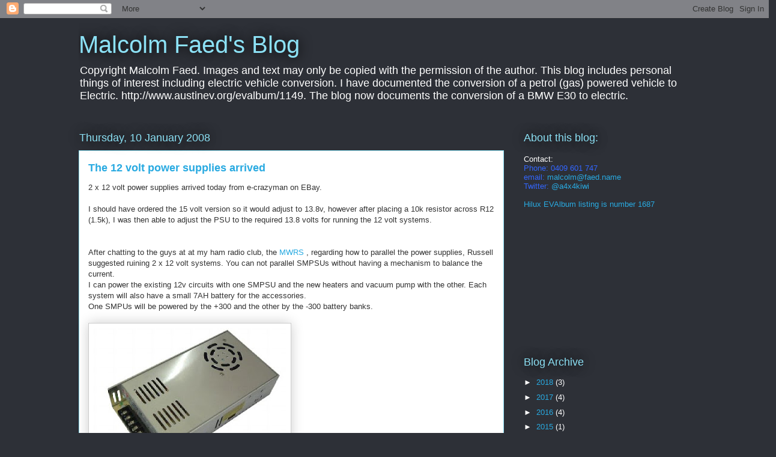

--- FILE ---
content_type: text/html; charset=utf-8
request_url: https://www.google.com/recaptcha/api2/aframe
body_size: 268
content:
<!DOCTYPE HTML><html><head><meta http-equiv="content-type" content="text/html; charset=UTF-8"></head><body><script nonce="nza87VPNqHa-XjqMyj2vnA">/** Anti-fraud and anti-abuse applications only. See google.com/recaptcha */ try{var clients={'sodar':'https://pagead2.googlesyndication.com/pagead/sodar?'};window.addEventListener("message",function(a){try{if(a.source===window.parent){var b=JSON.parse(a.data);var c=clients[b['id']];if(c){var d=document.createElement('img');d.src=c+b['params']+'&rc='+(localStorage.getItem("rc::a")?sessionStorage.getItem("rc::b"):"");window.document.body.appendChild(d);sessionStorage.setItem("rc::e",parseInt(sessionStorage.getItem("rc::e")||0)+1);localStorage.setItem("rc::h",'1767439011921');}}}catch(b){}});window.parent.postMessage("_grecaptcha_ready", "*");}catch(b){}</script></body></html>

--- FILE ---
content_type: text/plain
request_url: https://www.google-analytics.com/j/collect?v=1&_v=j102&a=495559937&t=pageview&_s=1&dl=https%3A%2F%2Fmalfunction.faed.name%2F2008%2F01%2F12-volt-power-supplies-arrived.html&ul=en-us%40posix&dt=Malcolm%20Faed%27s%20Blog%3A%20The%2012%20volt%20power%20supplies%20arrived&sr=1280x720&vp=1280x720&_u=IEBAAAABAAAAACAAI~&jid=2136495175&gjid=1174087246&cid=1407198927.1767439010&tid=UA-42091241-1&_gid=1323015387.1767439010&_r=1&_slc=1&z=1611407957
body_size: -452
content:
2,cG-B2WVY6TGB9

--- FILE ---
content_type: application/javascript
request_url: https://t.dtscout.com/pv/?_a=v&_h=malfunction.faed.name&_ss=12uwcykgtn&_pv=1&_ls=0&_u1=1&_u3=1&_cc=us&_pl=d&_cbid=6hpj&_cb=_dtspv.c
body_size: -286
content:
try{_dtspv.c({"b":"chrome@131"},'6hpj');}catch(e){}

--- FILE ---
content_type: text/javascript;charset=UTF-8
request_url: https://whos.amung.us/pingjs/?k=4i2gdyprp76z&t=Malcolm%20Faed%27s%20Blog%3A%20The%2012%20volt%20power%20supplies%20arrived&c=m&x=https%3A%2F%2Fmalfunction.faed.name%2F2008%2F01%2F12-volt-power-supplies-arrived.html&y=&a=-1&d=1.226&v=27&r=8311
body_size: 480
content:
WAU_r_m('1','4i2gdyprp76z',-1,[{"lat":40,"lon":-83,"city":"Columbus","cc":"US","age":"old"},{"lat":35.5,"lon":-120.7,"city":"Atascadero","cc":"US","age":"old"},{"lat":37.2,"lon":-121.8,"city":"San Jose","cc":"US","age":"old"},{"lat":45.7,"lon":9.2,"city":"Giussano","cc":"IT","age":"old"},{"lat":14.7,"lon":-17.4,"city":"Dakar","cc":"SN","age":"old"},{"lat":51.3,"lon":9.5,"city":null,"cc":"DE","age":"old"},{"lat":-39.5,"lon":176.8,"city":"Napier City","cc":"NZ","age":"old"},{"lat":40,"lon":-83,"city":"Columbus","cc":"US","age":"old"},{"lat":-27.5,"lon":153,"city":"Brisbane","cc":"AU","age":"old"},{"lat":40,"lon":-83,"city":"Columbus","cc":"US","age":"old"},{"lat":52.4,"lon":4.9,"city":"Amsterdam","cc":"NL","age":"old"},{"lat":40,"lon":-83,"city":"Columbus","cc":"US","age":"old"},{"lat":50,"lon":8.1,"city":"Ingelheim","cc":"DE","age":"old"},{"lat":45.3,"lon":-73.9,"city":"Beauharnois","cc":"CA","age":"old"},{"lat":40,"lon":-83,"city":"Columbus","cc":"US","age":"old"},{"lat":38.7,"lon":-77.2,"city":null,"cc":"US","age":"old"},{"lat":32.8,"lon":-96.8,"city":"Dallas","cc":"US","age":"old"},{"lat":51.3,"lon":9.5,"city":null,"cc":"DE","age":"old"},{"lat":40,"lon":-83,"city":"Columbus","cc":"US","age":"old"},{"lat":56,"lon":92.8,"city":"Krasnoyarsk","cc":"RU","age":"old"},{"lat":40,"lon":-83,"city":"Columbus","cc":"US","age":"old"},{"lat":39.9,"lon":116.4,"city":"Beijing","cc":"CN","age":"old"},{"lat":34.3,"lon":108.9,"city":"Xi'an","cc":"CN","age":"old"},{"lat":39.9,"lon":116.4,"city":"Beijing","cc":"CN","age":"old"},{"lat":1.4,"lon":103.8,"city":null,"cc":"SG","age":"old"},{"lat":40,"lon":-83,"city":"Columbus","cc":"US","age":"old"},{"lat":1.4,"lon":103.8,"city":null,"cc":"SG","age":"old"},{"lat":40,"lon":-83,"city":"Columbus","cc":"US","age":"old"},{"lat":34.8,"lon":113.7,"city":null,"cc":"CN","age":"old"},{"lat":40,"lon":-83,"city":"Columbus","cc":"US","age":"old"},{"lat":39,"lon":-77.5,"city":"Ashburn","cc":"US","age":"old"},{"lat":31.2,"lon":121.5,"city":"Shanghai","cc":"CN","age":"old"},{"lat":40,"lon":-83,"city":"Columbus","cc":"US","age":"old"},{"lat":40,"lon":-83,"city":"Columbus","cc":"US","age":"old"},{"lat":40,"lon":-83,"city":"Columbus","cc":"US","age":"old"},{"lat":40,"lon":-83,"city":"Columbus","cc":"US","age":"old"},{"lat":11.2,"lon":75.7,"city":"Kozhikode","cc":"IN","age":"old"},{"lat":1.4,"lon":103.8,"city":null,"cc":"SG","age":"old"},{"lat":-23.5,"lon":-47.4,"city":"Sorocaba","cc":"BR","age":"old"},{"lat":51.3,"lon":9.5,"city":null,"cc":"DE","age":"old"},{"lat":35.7,"lon":51.4,"city":null,"cc":"IR","age":"old"},{"lat":33.9,"lon":-84.4,"city":"Atlanta","cc":"US","age":"old"},{"lat":40,"lon":-83,"city":"Columbus","cc":"US","age":"old"},{"lat":43.2,"lon":27.9,"city":"Varna","cc":"BG","age":"old"},{"lat":52.2,"lon":21,"city":null,"cc":"PL","age":"old"},{"lat":40,"lon":-83,"city":"Columbus","cc":"US","age":"old"},{"lat":39,"lon":-77.5,"city":"Ashburn","cc":"US","age":"old"},{"lat":40,"lon":-83,"city":"Columbus","cc":"US","age":"old"},{"lat":31.5,"lon":115.5,"city":"Guanmiao","cc":"CN","age":"old"},{"lat":52,"lon":4.6,"city":"Moerkapelle","cc":"NL","age":"old"}]);